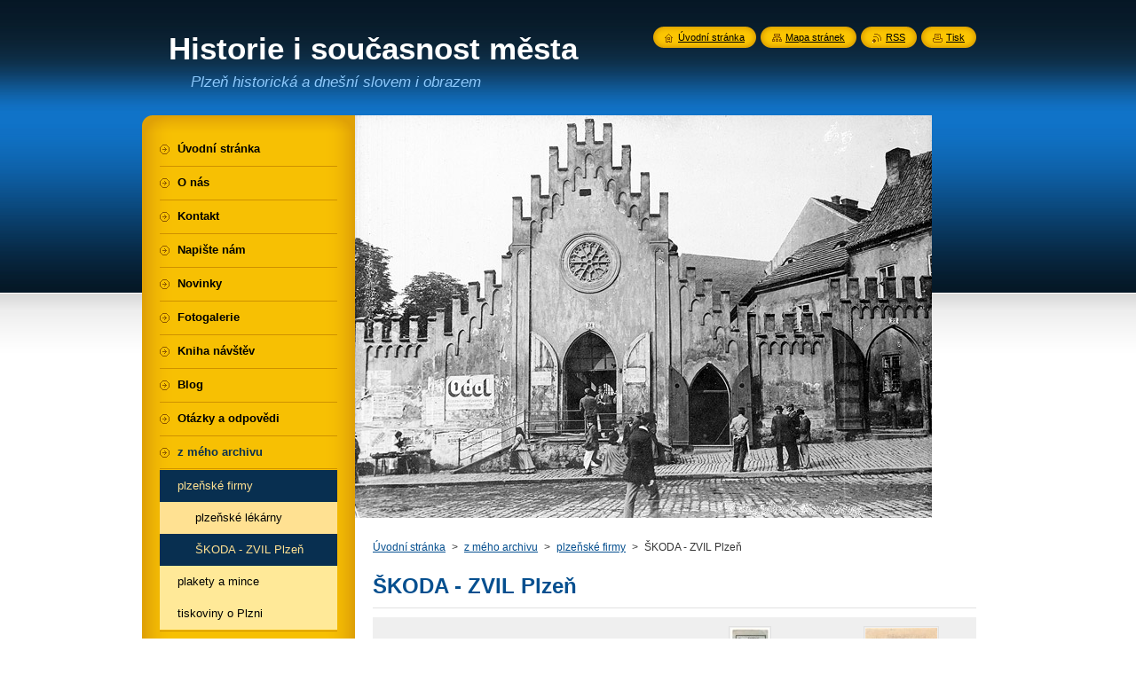

--- FILE ---
content_type: text/html; charset=UTF-8
request_url: https://www.historie-i-soucasnost-mesta-plzne.cz/z-meho-archivu/plzenske-firmy/skoda-zvil-plzen/
body_size: 6014
content:
<!--[if lte IE 9]><!DOCTYPE HTML PUBLIC "-//W3C//DTD HTML 4.01 Transitional//EN" "https://www.w3.org/TR/html4/loose.dtd"><![endif]-->
<!DOCTYPE html>
<!--[if IE]><html class="ie" lang="cs"><![endif]-->
<!--[if gt IE 9]><!--> 
<html lang="cs">
<!--<![endif]-->
    <head>
        <!--[if lt IE 8]><meta http-equiv="X-UA-Compatible" content="IE=EmulateIE7"><![endif]--><!--[if IE 8]><meta http-equiv="X-UA-Compatible" content="IE=EmulateIE8"><![endif]--><!--[if IE 9]><meta http-equiv="X-UA-Compatible" content="IE=EmulateIE9"><![endif]-->
        <base href="https://www.historie-i-soucasnost-mesta-plzne.cz/">
  <meta charset="utf-8">
  <meta name="description" content="">
  <meta name="keywords" content="">
  <meta name="generator" content="Webnode">
  <meta name="apple-mobile-web-app-capable" content="yes">
  <meta name="apple-mobile-web-app-status-bar-style" content="black">
  <meta name="format-detection" content="telephone=no">
    <link rel="icon" type="image/svg+xml" href="/favicon.svg" sizes="any">  <link rel="icon" type="image/svg+xml" href="/favicon16.svg" sizes="16x16">  <link rel="icon" href="/favicon.ico"><link rel="canonical" href="https://www.historie-i-soucasnost-mesta-plzne.cz/z-meho-archivu/plzenske-firmy/skoda-zvil-plzen/">
<script type="text/javascript">(function(i,s,o,g,r,a,m){i['GoogleAnalyticsObject']=r;i[r]=i[r]||function(){
			(i[r].q=i[r].q||[]).push(arguments)},i[r].l=1*new Date();a=s.createElement(o),
			m=s.getElementsByTagName(o)[0];a.async=1;a.src=g;m.parentNode.insertBefore(a,m)
			})(window,document,'script','//www.google-analytics.com/analytics.js','ga');ga('create', 'UA-797705-6', 'auto',{"name":"wnd_header"});ga('wnd_header.set', 'dimension1', 'W1');ga('wnd_header.set', 'anonymizeIp', true);ga('wnd_header.send', 'pageview');var pageTrackerAllTrackEvent=function(category,action,opt_label,opt_value){ga('send', 'event', category, action, opt_label, opt_value)};</script>
  <link rel="alternate" type="application/rss+xml" href="https://historie-i-soucasnost-mesta-plzne.cz/rss/all.xml" title="">
<!--[if lte IE 9]><style type="text/css">.cke_skin_webnode iframe {vertical-align: baseline !important;}</style><![endif]-->
        <title>ŠKODA - ZVIL Plzeň :: Historie i současnost města Plzně</title>
        <meta name="robots" content="index, follow">
        <meta name="googlebot" content="index, follow">
        <link href="https://d11bh4d8fhuq47.cloudfront.net/_system/skins/v8/50000947/css/style.css" rel="stylesheet" type="text/css" media="screen,projection,handheld,tv">
        <link href="https://d11bh4d8fhuq47.cloudfront.net/_system/skins/v8/50000947/css/print.css" rel="stylesheet" type="text/css" media="print">
        <script type="text/javascript" src="https://d11bh4d8fhuq47.cloudfront.net/_system/skins/v8/50000947/js/functions.js"></script>
        <!--[if IE]>
            <script type="text/javascript" src="https://d11bh4d8fhuq47.cloudfront.net/_system/skins/v8/50000947/js/functions-ie.js"></script>
        <![endif]-->
        <!--[if IE 6]>
            <script type="text/javascript" src="https://d11bh4d8fhuq47.cloudfront.net/_system/skins/v8/50000947/js/png.js"></script>
            <script type="text/javascript">
                DD_belatedPNG.fix('#menuzone, #menuzoneBottom, .homepage, .sitemap, .rss, .print, .homepage span, .sitemap span, .rss span, .print span, #sidebar .boxTitle, #fulltextSearchText, #fulltextSearchButton, #leftSide .boxTitle');
            </script>
        <![endif]-->
    
				<script type="text/javascript">
				/* <![CDATA[ */
					
					if (typeof(RS_CFG) == 'undefined') RS_CFG = new Array();
					RS_CFG['staticServers'] = new Array('https://d11bh4d8fhuq47.cloudfront.net/');
					RS_CFG['skinServers'] = new Array('https://d11bh4d8fhuq47.cloudfront.net/');
					RS_CFG['filesPath'] = 'https://www.historie-i-soucasnost-mesta-plzne.cz/_files/';
					RS_CFG['filesAWSS3Path'] = 'https://91bebacd3c.clvaw-cdnwnd.com/013ee6842a8cb97bff25699e87ebde54/';
					RS_CFG['lbClose'] = 'Zavřít';
					RS_CFG['skin'] = 'default';
					if (!RS_CFG['labels']) RS_CFG['labels'] = new Array();
					RS_CFG['systemName'] = 'Webnode';
						
					RS_CFG['responsiveLayout'] = 0;
					RS_CFG['mobileDevice'] = 0;
					RS_CFG['labels']['copyPasteSource'] = 'Více zde:';
					
				/* ]]> */
				</script><script type="text/javascript" src="https://d11bh4d8fhuq47.cloudfront.net/_system/client/js/compressed/frontend.package.1-3-108.js?ph=91bebacd3c"></script><style type="text/css">#content .diskuze label.postTextLabel {display: inherit !important;}</style></head>
    <body>
    <div id="siteBg">
        <div id="site">
            
            <!-- HEADER -->
            <div id="header">
                <div id="logozone">
                    <div id="logo"><a href="home/" title="Přejít na úvodní stránku."><span id="rbcSystemIdentifierLogo">Historie i současnost města Plzně</span></a></div>                    <p id="moto"><span id="rbcCompanySlogan" class="rbcNoStyleSpan">Plzeň historická a dnešní slovem i obrazem </span></p>
                </div>
            </div>
            <!-- /HEADER -->

            <div class="cleaner"><!-- / --></div>

            <!-- MAIN -->
            <div id="mainWide">
                <div id="mainContent">

                    <div id="contentRow">
                        <!-- ILLUSTRATION -->
                        <div id="illustration">
                            <img src="https://91bebacd3c.clvaw-cdnwnd.com/013ee6842a8cb97bff25699e87ebde54/200001662-cabe3cabe5/Masné krámy.jpg?ph=91bebacd3c" width="650" height="454" alt="">                        </div>
                        <!-- /ILLUSTRATION -->

                        <div class="cleaner"><!-- / --></div>

                        <!-- CONTENT -->
                        <div id="content">

                            <!-- NAVIGATOR -->
                            <div id="pageNavigator" class="rbcContentBlock">        <div id="navizone" class="navigator">                       <a class="navFirstPage" href="/home/">Úvodní stránka</a>      <span><span> &gt; </span></span>          <a href="/z-meho-archivu/">z mého archivu</a>      <span><span> &gt; </span></span>          <a href="/z-meho-archivu/plzenske-firmy/">plzeňské firmy</a>      <span><span> &gt; </span></span>          <span id="navCurrentPage">ŠKODA - ZVIL Plzeň</span>               </div>              <div class="cleaner"><!-- / --></div>        </div>                            <!-- /NAVIGATOR -->

                            <div class="cleaner"><!-- / --></div>

                            
		  
			
        <div class="box">
          <div class="boxTitle"><h2>ŠKODA - ZVIL Plzeň</h2></div>
          <div class="boxContentBorder"><div class="boxContent">
               
              <div class="photo118">

			
		
			
			
			 <a class="photo photoP1" href="/album/skoda-zvil-plzen/skoda-1-ples-skodovaku-1979-lic-jpg/" onclick="RubicusFrontendIns.showPhotogalleryDetailPhoto(this.href); Event.stop(event);" title="Zobrazit celou fotografii.">
        <span class="image"><span>
          <img src="https://91bebacd3c.clvaw-cdnwnd.com/013ee6842a8cb97bff25699e87ebde54/system_preview_small_200003688-be83fbe842/ŠKODA 1. ples škodováků 1979 líc.jpg" width="118" height="84" alt="/album/skoda-zvil-plzen/skoda-1-ples-skodovaku-1979-lic-jpg/">
        </span></span>  
               									
       </a>

			
		
			
			
			 <a class="photo photoP2" href="/album/skoda-zvil-plzen/skoda-1-ples-skodovaku-1979-rub-program-jpg/" onclick="RubicusFrontendIns.showPhotogalleryDetailPhoto(this.href); Event.stop(event);" title="Zobrazit celou fotografii.">
        <span class="image"><span>
          <img src="https://91bebacd3c.clvaw-cdnwnd.com/013ee6842a8cb97bff25699e87ebde54/system_preview_small_200003689-e97e9e97eb/ŠKODA 1. ples škodováků 1979 rub program.jpg" width="118" height="84" alt="/album/skoda-zvil-plzen/skoda-1-ples-skodovaku-1979-rub-program-jpg/">
        </span></span>  
               									
       </a>

			
		
			
			
			 <a class="photo photoP3" href="/album/skoda-zvil-plzen/skoda-archivni-vypujcni-listek-vykresu-19670002-jpg/" onclick="RubicusFrontendIns.showPhotogalleryDetailPhoto(this.href); Event.stop(event);" title="Zobrazit celou fotografii.">
        <span class="image"><span>
          <img src="https://91bebacd3c.clvaw-cdnwnd.com/013ee6842a8cb97bff25699e87ebde54/system_preview_small_200003690-0bf240bf27/ŠKODA archivní výpůjční lístek výkresu 19670002.jpg" width="44" height="118" alt="/album/skoda-zvil-plzen/skoda-archivni-vypujcni-listek-vykresu-19670002-jpg/">
        </span></span>  
               									
       </a>

			
		
			
			
			 <a class="photo photoP4" href="/album/skoda-zvil-plzen/skoda-n-p-universum-podnikova-prodejna-1968-jpg/" onclick="RubicusFrontendIns.showPhotogalleryDetailPhoto(this.href); Event.stop(event);" title="Zobrazit celou fotografii.">
        <span class="image"><span>
          <img src="https://91bebacd3c.clvaw-cdnwnd.com/013ee6842a8cb97bff25699e87ebde54/system_preview_small_200003691-82a0482a06/ŠKODA n. p.  UNIVERSUM podniková prodejna 1968.jpg" width="81" height="118" alt="/album/skoda-zvil-plzen/skoda-n-p-universum-podnikova-prodejna-1968-jpg/">
        </span></span>  
               									
       </a>

			
		
			

					<div class="cleaner"><!-- / --></div>
					
			
		
			
			
			 <a class="photo photoP5" href="/album/skoda-zvil-plzen/skoda-n-p-firemni-obalka-1973-jpg/" onclick="RubicusFrontendIns.showPhotogalleryDetailPhoto(this.href); Event.stop(event);" title="Zobrazit celou fotografii.">
        <span class="image"><span>
          <img src="https://91bebacd3c.clvaw-cdnwnd.com/013ee6842a8cb97bff25699e87ebde54/system_preview_small_200003692-c61dbc61dd/ŠKODA n. p. firemní obálka 1973.jpg" width="118" height="63" alt="/album/skoda-zvil-plzen/skoda-n-p-firemni-obalka-1973-jpg/">
        </span></span>  
               									
       </a>

			
		
			
			
			 <a class="photo photoP6" href="/album/skoda-zvil-plzen/skoda-n-p-universum-podnikova-prodejna-1968-jpg1/" onclick="RubicusFrontendIns.showPhotogalleryDetailPhoto(this.href); Event.stop(event);" title="Zobrazit celou fotografii.">
        <span class="image"><span>
          <img src="https://91bebacd3c.clvaw-cdnwnd.com/013ee6842a8cb97bff25699e87ebde54/system_preview_small_200003693-810f2810f4/ŠKODA n. p. UNIVERSUM podniková prodejna 1968 .jpg" width="80" height="118" alt="/album/skoda-zvil-plzen/skoda-n-p-universum-podnikova-prodejna-1968-jpg1/">
        </span></span>  
               									
       </a>

			
		
			
			
			 <a class="photo photoP7" href="/album/skoda-zvil-plzen/skoda-uctenka-jpg/" onclick="RubicusFrontendIns.showPhotogalleryDetailPhoto(this.href); Event.stop(event);" title="Zobrazit celou fotografii.">
        <span class="image"><span>
          <img src="https://91bebacd3c.clvaw-cdnwnd.com/013ee6842a8cb97bff25699e87ebde54/system_preview_small_200003694-5915a5915c/ŠKODA účtenka.jpg" width="57" height="118" alt="/album/skoda-zvil-plzen/skoda-uctenka-jpg/">
        </span></span>  
               									
       </a>

			
		
			
			
			 <a class="photo photoP0" href="/album/skoda-zvil-plzen/skoda-vypoctovy-list-1966-jpg/" onclick="RubicusFrontendIns.showPhotogalleryDetailPhoto(this.href); Event.stop(event);" title="Zobrazit celou fotografii.">
        <span class="image"><span>
          <img src="https://91bebacd3c.clvaw-cdnwnd.com/013ee6842a8cb97bff25699e87ebde54/system_preview_small_200003695-a547ea5481/ŠKODA výpočtový list 1966.jpg" width="84" height="118" alt="/album/skoda-zvil-plzen/skoda-vypoctovy-list-1966-jpg/">
        </span></span>  
               									
       </a>

			
		
			

					<div class="cleaner"><!-- / --></div>
					
			
		
			
			
			 <a class="photo photoP1" href="/album/skoda-zvil-plzen/skoda-vyrocni-zprava-zo-roh-1950-clanek-o-chlebu-jpg/" onclick="RubicusFrontendIns.showPhotogalleryDetailPhoto(this.href); Event.stop(event);" title="Zobrazit celou fotografii.">
        <span class="image"><span>
          <img src="https://91bebacd3c.clvaw-cdnwnd.com/013ee6842a8cb97bff25699e87ebde54/system_preview_small_200003696-2f51f2f522/ŠKODA Výroční zpráva ZO ROH 1950 článek o chlebu.jpg" width="118" height="70" alt="/album/skoda-zvil-plzen/skoda-vyrocni-zprava-zo-roh-1950-clanek-o-chlebu-jpg/">
        </span></span>  
               									
       </a>

			
		
			
			
			 <a class="photo photoP2" href="/album/skoda-zvil-plzen/skoda-vyrocni-zprava-zo-roh-1950-obr-udernik-jpg/" onclick="RubicusFrontendIns.showPhotogalleryDetailPhoto(this.href); Event.stop(event);" title="Zobrazit celou fotografii.">
        <span class="image"><span>
          <img src="https://91bebacd3c.clvaw-cdnwnd.com/013ee6842a8cb97bff25699e87ebde54/system_preview_small_200003697-92ab192ab3/ŠKODA Výroční zpráva ZO ROH 1950 obr_ Úderník.jpg" width="67" height="118" alt="/album/skoda-zvil-plzen/skoda-vyrocni-zprava-zo-roh-1950-obr-udernik-jpg/">
        </span></span>  
               									
       </a>

			
		
			
			
              </div>
            							
            	<div class="cleaner"><!-- / --></div>
  					
          		
          					
          		
<div  class="paging">


<span  class="selected"><span class="pageText">1</span></span>
<span class="separator"><span class="separatorText">|</span></span>
<a href="/z-meho-archivu/plzenske-firmy/skoda-zvil-plzen/photogallerycbm_505360/10/"><span class="pageText">2</span></a>
<a href="/z-meho-archivu/plzenske-firmy/skoda-zvil-plzen/photogallerycbm_505360/10/" class="right" title="Přejít na následující stránku." rel="next"><span class="rightText">&gt;</span></a>
<a href="/z-meho-archivu/plzenske-firmy/skoda-zvil-plzen/photogallerycbm_505360/10/" class="rightEnd" title="Přejít na poslední stránku."><span class="rightEndText">&gt;&gt;</span></a></div>
									                        
          </div></div>
        </div>
        
        <div class="cleaner"><!-- / --></div>

			
		<script type="text/javascript">/*<![CDATA[*/RS_CFG['useOldMobileTemplate'] = false;RubicusFrontendIns.setPhotogalleryInit('', '/servers/frontend/',['skoda-zvil-plzen','LIGHTBOX',19,'{PHOTO} z {TOTAL}','Zavřít','Předchozí','Následující','Spustit automatické procházení obrázků','Pozastavit automatické procházení obrázků']);/*]]>*/</script>
                            <div class="cleaner"><!-- / --></div>

                        </div>
                        <!-- /CONTENT -->
                    </div>

                    <!-- SIDEBAR -->
                    <div id="sidebar">
   
                        <!-- MENU -->
                        


      <div id="menuzone">
        <div id="menuzoneBottom">
            <div id="menuzoneContent">


		<ul class="menu">
	<li class="first">
  
      <a href="/home/">
    
      <span>Úvodní stránka</span>
      
  </a>
  
  </li>
	<li>
  
      <a href="/o-nas/">
    
      <span>O nás</span>
      
  </a>
  
  </li>
	<li>
  
      <a href="/kontakt/">
    
      <span>Kontakt</span>
      
  </a>
  
  </li>
	<li>
  
      <a href="/napiste-nam/">
    
      <span>Napište nám</span>
      
  </a>
  
  </li>
	<li>
  
      <a href="/novinky/">
    
      <span>Novinky</span>
      
  </a>
  
  </li>
	<li>
  
      <a href="/fotogalerie/">
    
      <span>Fotogalerie</span>
      
  </a>
  
  </li>
	<li>
  
      <a href="/kniha-navstev/">
    
      <span>Kniha návštěv</span>
      
  </a>
  
  </li>
	<li>
  
      <a href="/blog/">
    
      <span>Blog</span>
      
  </a>
  
  </li>
	<li>
  
      <a href="/otazky-a-odpovedi/">
    
      <span>Otázky a odpovědi</span>
      
  </a>
  
  </li>
	<li class="open last selected">
  
      <a href="/z-meho-archivu/">
    
      <span>z mého archivu</span>
      
  </a>
  
  
	<ul class="level1">
		<li class="first selected">
  
      <a href="/z-meho-archivu/plzenske-firmy/">
    
      <span>plzeňské firmy</span>
      
  </a>
  
  
		<ul class="level2">
			<li class="first">
  
      <a href="/z-meho-archivu/plzenske-firmy/plzenske-lekarny/">
    
      <span>plzeňské lékárny</span>
      
  </a>
  
  </li>
			<li class="last selected activeSelected">
  
      <a href="/z-meho-archivu/plzenske-firmy/skoda-zvil-plzen/">
    
      <span>ŠKODA - ZVIL Plzeň</span>
      
  </a>
  
  </li>
		</ul>
		</li>
		<li>
  
      <a href="/z-meho-archivu/plakety-a-mince/">
    
      <span>plakety a mince</span>
      
  </a>
  
  </li>
		<li class="last">
  
      <a href="/z-meho-archivu/tiskoviny-o-plzni/">
    
      <span>tiskoviny o Plzni</span>
      
  </a>
  
  </li>
	</ul>
	</li>
</ul>

            </div>
         </div>
      </div>

					
                        <!-- /MENU -->

                        <div class="cleaner"><!-- / --></div>

                        <!-- SEARCH -->
                        

		  <div class="box ">
        <div class="boxTitle"><h2>Vyhledávání</h2></div>
        <div class="boxContentBorder"><div class="boxContent">

		<form action="/search/" method="get" id="fulltextSearch">
        
        <input type="text" name="text" id="fulltextSearchText">
        <input id="fulltextSearchButton" type="image" src="https://d11bh4d8fhuq47.cloudfront.net/_system/skins/v8/50000947/img/search_btn.png" title="Hledat">
        <div class="cleaner"><!-- / --></div> 

		</form>

       </div></div>
      </div>

		                        <!-- /SEARCH -->

                        <div class="cleaner"><!-- / --></div>

                        <!-- CONTACT -->
                        

      <div class="box contact">
        <div class="boxTitle"><h2>Kontakt</h2></div>
        <div class="boxContentBorder"><div class="boxContent">
          
		

      <p><strong>Historie i současnost města Plzně</strong></p>
                  
      
      
	
	    <p class="email"><a href="&#109;&#97;&#105;&#108;&#116;&#111;:&#122;&#98;&#121;&#110;&#101;&#107;&#46;&#115;&#117;&#99;&#104;&#97;&#64;&#115;&#101;&#122;&#110;&#97;&#109;&#46;&#99;&#122;"><span id="rbcContactEmail">&#122;&#98;&#121;&#110;&#101;&#107;&#46;&#115;&#117;&#99;&#104;&#97;&#64;&#115;&#101;&#122;&#110;&#97;&#109;&#46;&#99;&#122;</span></a></p>

	           

		
                   
        </div></div>
      </div> 

					
                        <!-- /CONTACT -->

                        <div class="cleaner"><!-- / --></div>

                        
                        
                        <div class="cleaner"><!-- / --></div>

                    </div>
                    <!-- /SIDEBAR -->

                    <hr class="cleaner">

                </div><!-- mainContent -->

            </div>
            <!-- MAIN -->        
            
            <!-- FOOTER -->
            <div id="footer">
                <div id="footerContent">
                    <div id="footerLeft">
                        <span id="rbcFooterText" class="rbcNoStyleSpan">© 2012 Všechna práva vyhrazena.</span>                    </div>
                    <div id="footerRight">
                        <span class="rbcSignatureText">Vytvořeno službou <a href="https://www.webnode.cz?utm_source=brand&amp;utm_medium=footer&amp;utm_campaign=premium" rel="nofollow" >Webnode</a></span>                    </div>
                </div>
            </div>
            <!-- /FOOTER -->
          
            <!-- LANG -->
            <div id="lang">
                <div id="languageSelect"></div>			
            </div>
            <!-- /LANG -->
            
            <!-- LINKS -->
            <div id="link">
                <span class="homepage"><span><a href="home/" title="Přejít na úvodní stránku.">Úvodní stránka</a></span></span>
                <span class="sitemap"><span><a href="/sitemap/" title="Přejít na mapu stránek.">Mapa stránek</a></span></span>
                <span class="rss"><span><a href="/rss/" title="RSS kanály">RSS</a></span></span>
                <span class="print"><span><a href="#" onclick="window.print(); return false;" title="Vytisknout stránku">Tisk</a></span></span>
            </div>
            <!-- /LINKS -->
           

        </div>
        <div class="cleaner"><!-- / --></div>
    </div>

    <script type="text/javascript">
    /* <![CDATA[ */

        RubicusFrontendIns.addObserver
	({
            onContentChange: function ()
            {
            	setContentSize();                
            },

            onStartSlideshow: function()
            {
                $('slideshowControl').innerHTML	= '<span>Pozastavit prezentaci<'+'/span>';
		$('slideshowControl').title = 'Pozastavit automatické procházení obrázků';
		$('slideshowControl').onclick = RubicusFrontendIns.stopSlideshow.bind(RubicusFrontendIns);
            },

            onStopSlideshow: function()
            {
                $('slideshowControl').innerHTML	= '<span>Spustit prezentaci<'+'/span>';
		$('slideshowControl').title = 'Spustit automatické procházení obrázků';
		$('slideshowControl').onclick = RubicusFrontendIns.startSlideshow.bind(RubicusFrontendIns);
            },

            onShowImage: function()
            {
                if (RubicusFrontendIns.isSlideshowMode())
		{
                    $('slideshowControl').innerHTML = '<span>Pozastavit prezentaci<'+'/span>';
                    $('slideshowControl').title	= 'Pozastavit automatické procházení obrázků';
                    $('slideshowControl').onclick = RubicusFrontendIns.stopSlideshow.bind(RubicusFrontendIns);
		}
                setContentSize();
            }
	});

        if (!$('detailScript'))
        {
            window.onload = setContentSize;
        }
        document.body.onresize = setContentSize;
        window.onresize = setContentSize;

        RubicusFrontendIns.addFileToPreload('https://d11bh4d8fhuq47.cloudfront.net/_system/skins/v8/50000947/img/loading.gif');

    /* ]]> */
    </script>

  <div id="rbcFooterHtml"></div><script type="text/javascript">var keenTrackerCmsTrackEvent=function(id){if(typeof _jsTracker=="undefined" || !_jsTracker){return false;};try{var name=_keenEvents[id];var keenEvent={user:{u:_keenData.u,p:_keenData.p,lc:_keenData.lc,t:_keenData.t},action:{identifier:id,name:name,category:'cms',platform:'WND1',version:'2.1.157'},browser:{url:location.href,ua:navigator.userAgent,referer_url:document.referrer,resolution:screen.width+'x'+screen.height,ip:'3.141.167.210'}};_jsTracker.jsonpSubmit('PROD',keenEvent,function(err,res){});}catch(err){console.log(err)};};</script></body>
</html>

